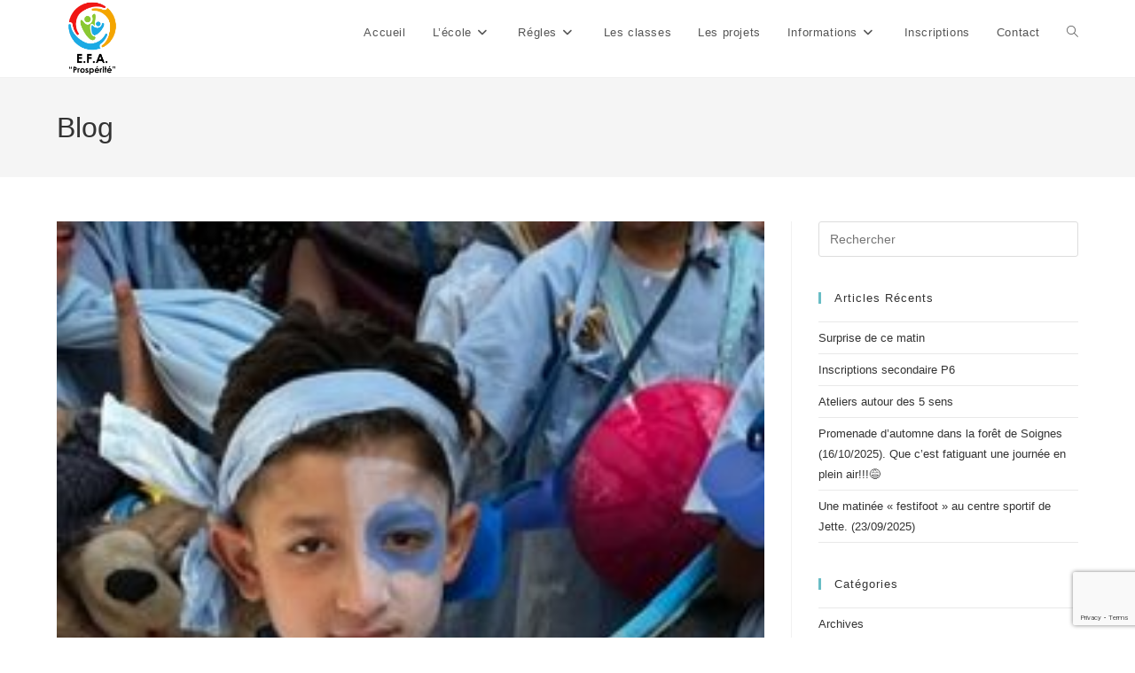

--- FILE ---
content_type: text/html; charset=utf-8
request_url: https://www.google.com/recaptcha/api2/anchor?ar=1&k=6Le3CskZAAAAAOTwULQr_gjYO9t3TmYgDL0aD5KQ&co=aHR0cHM6Ly93d3cuYXJ0dC1wcm9zcGVyaXRlLmJlOjQ0Mw..&hl=en&v=N67nZn4AqZkNcbeMu4prBgzg&size=invisible&anchor-ms=20000&execute-ms=30000&cb=wr69mnc2l666
body_size: 48942
content:
<!DOCTYPE HTML><html dir="ltr" lang="en"><head><meta http-equiv="Content-Type" content="text/html; charset=UTF-8">
<meta http-equiv="X-UA-Compatible" content="IE=edge">
<title>reCAPTCHA</title>
<style type="text/css">
/* cyrillic-ext */
@font-face {
  font-family: 'Roboto';
  font-style: normal;
  font-weight: 400;
  font-stretch: 100%;
  src: url(//fonts.gstatic.com/s/roboto/v48/KFO7CnqEu92Fr1ME7kSn66aGLdTylUAMa3GUBHMdazTgWw.woff2) format('woff2');
  unicode-range: U+0460-052F, U+1C80-1C8A, U+20B4, U+2DE0-2DFF, U+A640-A69F, U+FE2E-FE2F;
}
/* cyrillic */
@font-face {
  font-family: 'Roboto';
  font-style: normal;
  font-weight: 400;
  font-stretch: 100%;
  src: url(//fonts.gstatic.com/s/roboto/v48/KFO7CnqEu92Fr1ME7kSn66aGLdTylUAMa3iUBHMdazTgWw.woff2) format('woff2');
  unicode-range: U+0301, U+0400-045F, U+0490-0491, U+04B0-04B1, U+2116;
}
/* greek-ext */
@font-face {
  font-family: 'Roboto';
  font-style: normal;
  font-weight: 400;
  font-stretch: 100%;
  src: url(//fonts.gstatic.com/s/roboto/v48/KFO7CnqEu92Fr1ME7kSn66aGLdTylUAMa3CUBHMdazTgWw.woff2) format('woff2');
  unicode-range: U+1F00-1FFF;
}
/* greek */
@font-face {
  font-family: 'Roboto';
  font-style: normal;
  font-weight: 400;
  font-stretch: 100%;
  src: url(//fonts.gstatic.com/s/roboto/v48/KFO7CnqEu92Fr1ME7kSn66aGLdTylUAMa3-UBHMdazTgWw.woff2) format('woff2');
  unicode-range: U+0370-0377, U+037A-037F, U+0384-038A, U+038C, U+038E-03A1, U+03A3-03FF;
}
/* math */
@font-face {
  font-family: 'Roboto';
  font-style: normal;
  font-weight: 400;
  font-stretch: 100%;
  src: url(//fonts.gstatic.com/s/roboto/v48/KFO7CnqEu92Fr1ME7kSn66aGLdTylUAMawCUBHMdazTgWw.woff2) format('woff2');
  unicode-range: U+0302-0303, U+0305, U+0307-0308, U+0310, U+0312, U+0315, U+031A, U+0326-0327, U+032C, U+032F-0330, U+0332-0333, U+0338, U+033A, U+0346, U+034D, U+0391-03A1, U+03A3-03A9, U+03B1-03C9, U+03D1, U+03D5-03D6, U+03F0-03F1, U+03F4-03F5, U+2016-2017, U+2034-2038, U+203C, U+2040, U+2043, U+2047, U+2050, U+2057, U+205F, U+2070-2071, U+2074-208E, U+2090-209C, U+20D0-20DC, U+20E1, U+20E5-20EF, U+2100-2112, U+2114-2115, U+2117-2121, U+2123-214F, U+2190, U+2192, U+2194-21AE, U+21B0-21E5, U+21F1-21F2, U+21F4-2211, U+2213-2214, U+2216-22FF, U+2308-230B, U+2310, U+2319, U+231C-2321, U+2336-237A, U+237C, U+2395, U+239B-23B7, U+23D0, U+23DC-23E1, U+2474-2475, U+25AF, U+25B3, U+25B7, U+25BD, U+25C1, U+25CA, U+25CC, U+25FB, U+266D-266F, U+27C0-27FF, U+2900-2AFF, U+2B0E-2B11, U+2B30-2B4C, U+2BFE, U+3030, U+FF5B, U+FF5D, U+1D400-1D7FF, U+1EE00-1EEFF;
}
/* symbols */
@font-face {
  font-family: 'Roboto';
  font-style: normal;
  font-weight: 400;
  font-stretch: 100%;
  src: url(//fonts.gstatic.com/s/roboto/v48/KFO7CnqEu92Fr1ME7kSn66aGLdTylUAMaxKUBHMdazTgWw.woff2) format('woff2');
  unicode-range: U+0001-000C, U+000E-001F, U+007F-009F, U+20DD-20E0, U+20E2-20E4, U+2150-218F, U+2190, U+2192, U+2194-2199, U+21AF, U+21E6-21F0, U+21F3, U+2218-2219, U+2299, U+22C4-22C6, U+2300-243F, U+2440-244A, U+2460-24FF, U+25A0-27BF, U+2800-28FF, U+2921-2922, U+2981, U+29BF, U+29EB, U+2B00-2BFF, U+4DC0-4DFF, U+FFF9-FFFB, U+10140-1018E, U+10190-1019C, U+101A0, U+101D0-101FD, U+102E0-102FB, U+10E60-10E7E, U+1D2C0-1D2D3, U+1D2E0-1D37F, U+1F000-1F0FF, U+1F100-1F1AD, U+1F1E6-1F1FF, U+1F30D-1F30F, U+1F315, U+1F31C, U+1F31E, U+1F320-1F32C, U+1F336, U+1F378, U+1F37D, U+1F382, U+1F393-1F39F, U+1F3A7-1F3A8, U+1F3AC-1F3AF, U+1F3C2, U+1F3C4-1F3C6, U+1F3CA-1F3CE, U+1F3D4-1F3E0, U+1F3ED, U+1F3F1-1F3F3, U+1F3F5-1F3F7, U+1F408, U+1F415, U+1F41F, U+1F426, U+1F43F, U+1F441-1F442, U+1F444, U+1F446-1F449, U+1F44C-1F44E, U+1F453, U+1F46A, U+1F47D, U+1F4A3, U+1F4B0, U+1F4B3, U+1F4B9, U+1F4BB, U+1F4BF, U+1F4C8-1F4CB, U+1F4D6, U+1F4DA, U+1F4DF, U+1F4E3-1F4E6, U+1F4EA-1F4ED, U+1F4F7, U+1F4F9-1F4FB, U+1F4FD-1F4FE, U+1F503, U+1F507-1F50B, U+1F50D, U+1F512-1F513, U+1F53E-1F54A, U+1F54F-1F5FA, U+1F610, U+1F650-1F67F, U+1F687, U+1F68D, U+1F691, U+1F694, U+1F698, U+1F6AD, U+1F6B2, U+1F6B9-1F6BA, U+1F6BC, U+1F6C6-1F6CF, U+1F6D3-1F6D7, U+1F6E0-1F6EA, U+1F6F0-1F6F3, U+1F6F7-1F6FC, U+1F700-1F7FF, U+1F800-1F80B, U+1F810-1F847, U+1F850-1F859, U+1F860-1F887, U+1F890-1F8AD, U+1F8B0-1F8BB, U+1F8C0-1F8C1, U+1F900-1F90B, U+1F93B, U+1F946, U+1F984, U+1F996, U+1F9E9, U+1FA00-1FA6F, U+1FA70-1FA7C, U+1FA80-1FA89, U+1FA8F-1FAC6, U+1FACE-1FADC, U+1FADF-1FAE9, U+1FAF0-1FAF8, U+1FB00-1FBFF;
}
/* vietnamese */
@font-face {
  font-family: 'Roboto';
  font-style: normal;
  font-weight: 400;
  font-stretch: 100%;
  src: url(//fonts.gstatic.com/s/roboto/v48/KFO7CnqEu92Fr1ME7kSn66aGLdTylUAMa3OUBHMdazTgWw.woff2) format('woff2');
  unicode-range: U+0102-0103, U+0110-0111, U+0128-0129, U+0168-0169, U+01A0-01A1, U+01AF-01B0, U+0300-0301, U+0303-0304, U+0308-0309, U+0323, U+0329, U+1EA0-1EF9, U+20AB;
}
/* latin-ext */
@font-face {
  font-family: 'Roboto';
  font-style: normal;
  font-weight: 400;
  font-stretch: 100%;
  src: url(//fonts.gstatic.com/s/roboto/v48/KFO7CnqEu92Fr1ME7kSn66aGLdTylUAMa3KUBHMdazTgWw.woff2) format('woff2');
  unicode-range: U+0100-02BA, U+02BD-02C5, U+02C7-02CC, U+02CE-02D7, U+02DD-02FF, U+0304, U+0308, U+0329, U+1D00-1DBF, U+1E00-1E9F, U+1EF2-1EFF, U+2020, U+20A0-20AB, U+20AD-20C0, U+2113, U+2C60-2C7F, U+A720-A7FF;
}
/* latin */
@font-face {
  font-family: 'Roboto';
  font-style: normal;
  font-weight: 400;
  font-stretch: 100%;
  src: url(//fonts.gstatic.com/s/roboto/v48/KFO7CnqEu92Fr1ME7kSn66aGLdTylUAMa3yUBHMdazQ.woff2) format('woff2');
  unicode-range: U+0000-00FF, U+0131, U+0152-0153, U+02BB-02BC, U+02C6, U+02DA, U+02DC, U+0304, U+0308, U+0329, U+2000-206F, U+20AC, U+2122, U+2191, U+2193, U+2212, U+2215, U+FEFF, U+FFFD;
}
/* cyrillic-ext */
@font-face {
  font-family: 'Roboto';
  font-style: normal;
  font-weight: 500;
  font-stretch: 100%;
  src: url(//fonts.gstatic.com/s/roboto/v48/KFO7CnqEu92Fr1ME7kSn66aGLdTylUAMa3GUBHMdazTgWw.woff2) format('woff2');
  unicode-range: U+0460-052F, U+1C80-1C8A, U+20B4, U+2DE0-2DFF, U+A640-A69F, U+FE2E-FE2F;
}
/* cyrillic */
@font-face {
  font-family: 'Roboto';
  font-style: normal;
  font-weight: 500;
  font-stretch: 100%;
  src: url(//fonts.gstatic.com/s/roboto/v48/KFO7CnqEu92Fr1ME7kSn66aGLdTylUAMa3iUBHMdazTgWw.woff2) format('woff2');
  unicode-range: U+0301, U+0400-045F, U+0490-0491, U+04B0-04B1, U+2116;
}
/* greek-ext */
@font-face {
  font-family: 'Roboto';
  font-style: normal;
  font-weight: 500;
  font-stretch: 100%;
  src: url(//fonts.gstatic.com/s/roboto/v48/KFO7CnqEu92Fr1ME7kSn66aGLdTylUAMa3CUBHMdazTgWw.woff2) format('woff2');
  unicode-range: U+1F00-1FFF;
}
/* greek */
@font-face {
  font-family: 'Roboto';
  font-style: normal;
  font-weight: 500;
  font-stretch: 100%;
  src: url(//fonts.gstatic.com/s/roboto/v48/KFO7CnqEu92Fr1ME7kSn66aGLdTylUAMa3-UBHMdazTgWw.woff2) format('woff2');
  unicode-range: U+0370-0377, U+037A-037F, U+0384-038A, U+038C, U+038E-03A1, U+03A3-03FF;
}
/* math */
@font-face {
  font-family: 'Roboto';
  font-style: normal;
  font-weight: 500;
  font-stretch: 100%;
  src: url(//fonts.gstatic.com/s/roboto/v48/KFO7CnqEu92Fr1ME7kSn66aGLdTylUAMawCUBHMdazTgWw.woff2) format('woff2');
  unicode-range: U+0302-0303, U+0305, U+0307-0308, U+0310, U+0312, U+0315, U+031A, U+0326-0327, U+032C, U+032F-0330, U+0332-0333, U+0338, U+033A, U+0346, U+034D, U+0391-03A1, U+03A3-03A9, U+03B1-03C9, U+03D1, U+03D5-03D6, U+03F0-03F1, U+03F4-03F5, U+2016-2017, U+2034-2038, U+203C, U+2040, U+2043, U+2047, U+2050, U+2057, U+205F, U+2070-2071, U+2074-208E, U+2090-209C, U+20D0-20DC, U+20E1, U+20E5-20EF, U+2100-2112, U+2114-2115, U+2117-2121, U+2123-214F, U+2190, U+2192, U+2194-21AE, U+21B0-21E5, U+21F1-21F2, U+21F4-2211, U+2213-2214, U+2216-22FF, U+2308-230B, U+2310, U+2319, U+231C-2321, U+2336-237A, U+237C, U+2395, U+239B-23B7, U+23D0, U+23DC-23E1, U+2474-2475, U+25AF, U+25B3, U+25B7, U+25BD, U+25C1, U+25CA, U+25CC, U+25FB, U+266D-266F, U+27C0-27FF, U+2900-2AFF, U+2B0E-2B11, U+2B30-2B4C, U+2BFE, U+3030, U+FF5B, U+FF5D, U+1D400-1D7FF, U+1EE00-1EEFF;
}
/* symbols */
@font-face {
  font-family: 'Roboto';
  font-style: normal;
  font-weight: 500;
  font-stretch: 100%;
  src: url(//fonts.gstatic.com/s/roboto/v48/KFO7CnqEu92Fr1ME7kSn66aGLdTylUAMaxKUBHMdazTgWw.woff2) format('woff2');
  unicode-range: U+0001-000C, U+000E-001F, U+007F-009F, U+20DD-20E0, U+20E2-20E4, U+2150-218F, U+2190, U+2192, U+2194-2199, U+21AF, U+21E6-21F0, U+21F3, U+2218-2219, U+2299, U+22C4-22C6, U+2300-243F, U+2440-244A, U+2460-24FF, U+25A0-27BF, U+2800-28FF, U+2921-2922, U+2981, U+29BF, U+29EB, U+2B00-2BFF, U+4DC0-4DFF, U+FFF9-FFFB, U+10140-1018E, U+10190-1019C, U+101A0, U+101D0-101FD, U+102E0-102FB, U+10E60-10E7E, U+1D2C0-1D2D3, U+1D2E0-1D37F, U+1F000-1F0FF, U+1F100-1F1AD, U+1F1E6-1F1FF, U+1F30D-1F30F, U+1F315, U+1F31C, U+1F31E, U+1F320-1F32C, U+1F336, U+1F378, U+1F37D, U+1F382, U+1F393-1F39F, U+1F3A7-1F3A8, U+1F3AC-1F3AF, U+1F3C2, U+1F3C4-1F3C6, U+1F3CA-1F3CE, U+1F3D4-1F3E0, U+1F3ED, U+1F3F1-1F3F3, U+1F3F5-1F3F7, U+1F408, U+1F415, U+1F41F, U+1F426, U+1F43F, U+1F441-1F442, U+1F444, U+1F446-1F449, U+1F44C-1F44E, U+1F453, U+1F46A, U+1F47D, U+1F4A3, U+1F4B0, U+1F4B3, U+1F4B9, U+1F4BB, U+1F4BF, U+1F4C8-1F4CB, U+1F4D6, U+1F4DA, U+1F4DF, U+1F4E3-1F4E6, U+1F4EA-1F4ED, U+1F4F7, U+1F4F9-1F4FB, U+1F4FD-1F4FE, U+1F503, U+1F507-1F50B, U+1F50D, U+1F512-1F513, U+1F53E-1F54A, U+1F54F-1F5FA, U+1F610, U+1F650-1F67F, U+1F687, U+1F68D, U+1F691, U+1F694, U+1F698, U+1F6AD, U+1F6B2, U+1F6B9-1F6BA, U+1F6BC, U+1F6C6-1F6CF, U+1F6D3-1F6D7, U+1F6E0-1F6EA, U+1F6F0-1F6F3, U+1F6F7-1F6FC, U+1F700-1F7FF, U+1F800-1F80B, U+1F810-1F847, U+1F850-1F859, U+1F860-1F887, U+1F890-1F8AD, U+1F8B0-1F8BB, U+1F8C0-1F8C1, U+1F900-1F90B, U+1F93B, U+1F946, U+1F984, U+1F996, U+1F9E9, U+1FA00-1FA6F, U+1FA70-1FA7C, U+1FA80-1FA89, U+1FA8F-1FAC6, U+1FACE-1FADC, U+1FADF-1FAE9, U+1FAF0-1FAF8, U+1FB00-1FBFF;
}
/* vietnamese */
@font-face {
  font-family: 'Roboto';
  font-style: normal;
  font-weight: 500;
  font-stretch: 100%;
  src: url(//fonts.gstatic.com/s/roboto/v48/KFO7CnqEu92Fr1ME7kSn66aGLdTylUAMa3OUBHMdazTgWw.woff2) format('woff2');
  unicode-range: U+0102-0103, U+0110-0111, U+0128-0129, U+0168-0169, U+01A0-01A1, U+01AF-01B0, U+0300-0301, U+0303-0304, U+0308-0309, U+0323, U+0329, U+1EA0-1EF9, U+20AB;
}
/* latin-ext */
@font-face {
  font-family: 'Roboto';
  font-style: normal;
  font-weight: 500;
  font-stretch: 100%;
  src: url(//fonts.gstatic.com/s/roboto/v48/KFO7CnqEu92Fr1ME7kSn66aGLdTylUAMa3KUBHMdazTgWw.woff2) format('woff2');
  unicode-range: U+0100-02BA, U+02BD-02C5, U+02C7-02CC, U+02CE-02D7, U+02DD-02FF, U+0304, U+0308, U+0329, U+1D00-1DBF, U+1E00-1E9F, U+1EF2-1EFF, U+2020, U+20A0-20AB, U+20AD-20C0, U+2113, U+2C60-2C7F, U+A720-A7FF;
}
/* latin */
@font-face {
  font-family: 'Roboto';
  font-style: normal;
  font-weight: 500;
  font-stretch: 100%;
  src: url(//fonts.gstatic.com/s/roboto/v48/KFO7CnqEu92Fr1ME7kSn66aGLdTylUAMa3yUBHMdazQ.woff2) format('woff2');
  unicode-range: U+0000-00FF, U+0131, U+0152-0153, U+02BB-02BC, U+02C6, U+02DA, U+02DC, U+0304, U+0308, U+0329, U+2000-206F, U+20AC, U+2122, U+2191, U+2193, U+2212, U+2215, U+FEFF, U+FFFD;
}
/* cyrillic-ext */
@font-face {
  font-family: 'Roboto';
  font-style: normal;
  font-weight: 900;
  font-stretch: 100%;
  src: url(//fonts.gstatic.com/s/roboto/v48/KFO7CnqEu92Fr1ME7kSn66aGLdTylUAMa3GUBHMdazTgWw.woff2) format('woff2');
  unicode-range: U+0460-052F, U+1C80-1C8A, U+20B4, U+2DE0-2DFF, U+A640-A69F, U+FE2E-FE2F;
}
/* cyrillic */
@font-face {
  font-family: 'Roboto';
  font-style: normal;
  font-weight: 900;
  font-stretch: 100%;
  src: url(//fonts.gstatic.com/s/roboto/v48/KFO7CnqEu92Fr1ME7kSn66aGLdTylUAMa3iUBHMdazTgWw.woff2) format('woff2');
  unicode-range: U+0301, U+0400-045F, U+0490-0491, U+04B0-04B1, U+2116;
}
/* greek-ext */
@font-face {
  font-family: 'Roboto';
  font-style: normal;
  font-weight: 900;
  font-stretch: 100%;
  src: url(//fonts.gstatic.com/s/roboto/v48/KFO7CnqEu92Fr1ME7kSn66aGLdTylUAMa3CUBHMdazTgWw.woff2) format('woff2');
  unicode-range: U+1F00-1FFF;
}
/* greek */
@font-face {
  font-family: 'Roboto';
  font-style: normal;
  font-weight: 900;
  font-stretch: 100%;
  src: url(//fonts.gstatic.com/s/roboto/v48/KFO7CnqEu92Fr1ME7kSn66aGLdTylUAMa3-UBHMdazTgWw.woff2) format('woff2');
  unicode-range: U+0370-0377, U+037A-037F, U+0384-038A, U+038C, U+038E-03A1, U+03A3-03FF;
}
/* math */
@font-face {
  font-family: 'Roboto';
  font-style: normal;
  font-weight: 900;
  font-stretch: 100%;
  src: url(//fonts.gstatic.com/s/roboto/v48/KFO7CnqEu92Fr1ME7kSn66aGLdTylUAMawCUBHMdazTgWw.woff2) format('woff2');
  unicode-range: U+0302-0303, U+0305, U+0307-0308, U+0310, U+0312, U+0315, U+031A, U+0326-0327, U+032C, U+032F-0330, U+0332-0333, U+0338, U+033A, U+0346, U+034D, U+0391-03A1, U+03A3-03A9, U+03B1-03C9, U+03D1, U+03D5-03D6, U+03F0-03F1, U+03F4-03F5, U+2016-2017, U+2034-2038, U+203C, U+2040, U+2043, U+2047, U+2050, U+2057, U+205F, U+2070-2071, U+2074-208E, U+2090-209C, U+20D0-20DC, U+20E1, U+20E5-20EF, U+2100-2112, U+2114-2115, U+2117-2121, U+2123-214F, U+2190, U+2192, U+2194-21AE, U+21B0-21E5, U+21F1-21F2, U+21F4-2211, U+2213-2214, U+2216-22FF, U+2308-230B, U+2310, U+2319, U+231C-2321, U+2336-237A, U+237C, U+2395, U+239B-23B7, U+23D0, U+23DC-23E1, U+2474-2475, U+25AF, U+25B3, U+25B7, U+25BD, U+25C1, U+25CA, U+25CC, U+25FB, U+266D-266F, U+27C0-27FF, U+2900-2AFF, U+2B0E-2B11, U+2B30-2B4C, U+2BFE, U+3030, U+FF5B, U+FF5D, U+1D400-1D7FF, U+1EE00-1EEFF;
}
/* symbols */
@font-face {
  font-family: 'Roboto';
  font-style: normal;
  font-weight: 900;
  font-stretch: 100%;
  src: url(//fonts.gstatic.com/s/roboto/v48/KFO7CnqEu92Fr1ME7kSn66aGLdTylUAMaxKUBHMdazTgWw.woff2) format('woff2');
  unicode-range: U+0001-000C, U+000E-001F, U+007F-009F, U+20DD-20E0, U+20E2-20E4, U+2150-218F, U+2190, U+2192, U+2194-2199, U+21AF, U+21E6-21F0, U+21F3, U+2218-2219, U+2299, U+22C4-22C6, U+2300-243F, U+2440-244A, U+2460-24FF, U+25A0-27BF, U+2800-28FF, U+2921-2922, U+2981, U+29BF, U+29EB, U+2B00-2BFF, U+4DC0-4DFF, U+FFF9-FFFB, U+10140-1018E, U+10190-1019C, U+101A0, U+101D0-101FD, U+102E0-102FB, U+10E60-10E7E, U+1D2C0-1D2D3, U+1D2E0-1D37F, U+1F000-1F0FF, U+1F100-1F1AD, U+1F1E6-1F1FF, U+1F30D-1F30F, U+1F315, U+1F31C, U+1F31E, U+1F320-1F32C, U+1F336, U+1F378, U+1F37D, U+1F382, U+1F393-1F39F, U+1F3A7-1F3A8, U+1F3AC-1F3AF, U+1F3C2, U+1F3C4-1F3C6, U+1F3CA-1F3CE, U+1F3D4-1F3E0, U+1F3ED, U+1F3F1-1F3F3, U+1F3F5-1F3F7, U+1F408, U+1F415, U+1F41F, U+1F426, U+1F43F, U+1F441-1F442, U+1F444, U+1F446-1F449, U+1F44C-1F44E, U+1F453, U+1F46A, U+1F47D, U+1F4A3, U+1F4B0, U+1F4B3, U+1F4B9, U+1F4BB, U+1F4BF, U+1F4C8-1F4CB, U+1F4D6, U+1F4DA, U+1F4DF, U+1F4E3-1F4E6, U+1F4EA-1F4ED, U+1F4F7, U+1F4F9-1F4FB, U+1F4FD-1F4FE, U+1F503, U+1F507-1F50B, U+1F50D, U+1F512-1F513, U+1F53E-1F54A, U+1F54F-1F5FA, U+1F610, U+1F650-1F67F, U+1F687, U+1F68D, U+1F691, U+1F694, U+1F698, U+1F6AD, U+1F6B2, U+1F6B9-1F6BA, U+1F6BC, U+1F6C6-1F6CF, U+1F6D3-1F6D7, U+1F6E0-1F6EA, U+1F6F0-1F6F3, U+1F6F7-1F6FC, U+1F700-1F7FF, U+1F800-1F80B, U+1F810-1F847, U+1F850-1F859, U+1F860-1F887, U+1F890-1F8AD, U+1F8B0-1F8BB, U+1F8C0-1F8C1, U+1F900-1F90B, U+1F93B, U+1F946, U+1F984, U+1F996, U+1F9E9, U+1FA00-1FA6F, U+1FA70-1FA7C, U+1FA80-1FA89, U+1FA8F-1FAC6, U+1FACE-1FADC, U+1FADF-1FAE9, U+1FAF0-1FAF8, U+1FB00-1FBFF;
}
/* vietnamese */
@font-face {
  font-family: 'Roboto';
  font-style: normal;
  font-weight: 900;
  font-stretch: 100%;
  src: url(//fonts.gstatic.com/s/roboto/v48/KFO7CnqEu92Fr1ME7kSn66aGLdTylUAMa3OUBHMdazTgWw.woff2) format('woff2');
  unicode-range: U+0102-0103, U+0110-0111, U+0128-0129, U+0168-0169, U+01A0-01A1, U+01AF-01B0, U+0300-0301, U+0303-0304, U+0308-0309, U+0323, U+0329, U+1EA0-1EF9, U+20AB;
}
/* latin-ext */
@font-face {
  font-family: 'Roboto';
  font-style: normal;
  font-weight: 900;
  font-stretch: 100%;
  src: url(//fonts.gstatic.com/s/roboto/v48/KFO7CnqEu92Fr1ME7kSn66aGLdTylUAMa3KUBHMdazTgWw.woff2) format('woff2');
  unicode-range: U+0100-02BA, U+02BD-02C5, U+02C7-02CC, U+02CE-02D7, U+02DD-02FF, U+0304, U+0308, U+0329, U+1D00-1DBF, U+1E00-1E9F, U+1EF2-1EFF, U+2020, U+20A0-20AB, U+20AD-20C0, U+2113, U+2C60-2C7F, U+A720-A7FF;
}
/* latin */
@font-face {
  font-family: 'Roboto';
  font-style: normal;
  font-weight: 900;
  font-stretch: 100%;
  src: url(//fonts.gstatic.com/s/roboto/v48/KFO7CnqEu92Fr1ME7kSn66aGLdTylUAMa3yUBHMdazQ.woff2) format('woff2');
  unicode-range: U+0000-00FF, U+0131, U+0152-0153, U+02BB-02BC, U+02C6, U+02DA, U+02DC, U+0304, U+0308, U+0329, U+2000-206F, U+20AC, U+2122, U+2191, U+2193, U+2212, U+2215, U+FEFF, U+FFFD;
}

</style>
<link rel="stylesheet" type="text/css" href="https://www.gstatic.com/recaptcha/releases/N67nZn4AqZkNcbeMu4prBgzg/styles__ltr.css">
<script nonce="cNZfzIFur89E6S2oSC5rsw" type="text/javascript">window['__recaptcha_api'] = 'https://www.google.com/recaptcha/api2/';</script>
<script type="text/javascript" src="https://www.gstatic.com/recaptcha/releases/N67nZn4AqZkNcbeMu4prBgzg/recaptcha__en.js" nonce="cNZfzIFur89E6S2oSC5rsw">
      
    </script></head>
<body><div id="rc-anchor-alert" class="rc-anchor-alert"></div>
<input type="hidden" id="recaptcha-token" value="[base64]">
<script type="text/javascript" nonce="cNZfzIFur89E6S2oSC5rsw">
      recaptcha.anchor.Main.init("[\x22ainput\x22,[\x22bgdata\x22,\x22\x22,\[base64]/[base64]/[base64]/bmV3IHJbeF0oY1swXSk6RT09Mj9uZXcgclt4XShjWzBdLGNbMV0pOkU9PTM/bmV3IHJbeF0oY1swXSxjWzFdLGNbMl0pOkU9PTQ/[base64]/[base64]/[base64]/[base64]/[base64]/[base64]/[base64]/[base64]\x22,\[base64]\\u003d\\u003d\x22,\x22w51fwqorwojChMKfBcKaM0pGXsKRwqNaEsOuw7XDl8KOw4tCJMONw41sIH9YT8OuZX3CtsK9wqZRw4RUw7rDs8O3DsKnREXDqcOHwqY8OsOcWTpVE8K5WgM1BldPT8KZdlzCuQDCmQlWIUDCo1sgwqx3wq09w4rCv8KQwq/Cv8KqWMKKLmHDvUHDrBMXJ8KEXMKGXTEew6DDjzJWQcK4w41pwosCwpFNwpQ8w6fDicO8VMKxXcObb3IXwpF2w5k5w7HDsWorOU/DqlFXBlJPw7NOLh0TwqJgTyHDsMKdHTgQCUI4w7zChRJAbMK+w6Uvw5rCqMO8NQh3w4HDpgNtw7UwIkrClHF8KsOPw61pw7rCvMOwfsO+HS7Dp21wwpPCmMKbY2Bdw53ChmAjw5TCnHrDk8KOwo4kHcKRwq52QcOyIizDvS1AwpZOw6UbwqPCjCrDnMKCJkvDiz/Dhx7DliTCgl5UwoE7QVjCrWLCuFotKMKSw6fDjMKrEw3Dgkpgw7TDs8OnwrNSDGLDqMKkf8KkPMOiwqdlAB7Cl8K9cBDDrMKBG1tJdsOtw5XCpD/Ci8KDw7XCijnCgBY6w4nDlsKzZsKEw7LCm8Kww6nCtXrDpxILAMOmCWnCqErDiWMILMKHIAkpw6tENCVLK8OTwovCpcK0RcK0w4vDs2kgwrQswpzCsgnDvcO1wq5ywofDgyjDkxbDtW1sdMOTG1rCnjbDqy/Cv8O5w4wxw6zCu8OyKi3DpCtcw7J9f8KFHXTDpS0odWrDi8KkZWhAwqlKw4VjwqcHwot0TsKZMMOcw444wpo6BcKLcsOFwrktw6/Dp1pmwqhNwp3DusKqw6DCnh1fw5DCqcOFGcKCw6vCmcOXw7Y0eictDMOrdsO/JjYnwpQWK8OQwrHDvyIeGQ3CqsKmwrB1CsKQYlPDjsK+DEhJwrJrw4jDrUrClllxCArCh8KeO8KawpU5UBRwECo+b8Knw7dLNsOgI8KZSwREw67Dm8K4wrgYFEHCig/Cr8KIHCFxc8KaCRXCinvCrWlUZSE5w7/Cg8K5wpnCrn3DpMOlwq8SPcKxw5/ChFjClMKrRcKZw48UGMKDwr/Dh3rDphLCn8Kiwq7CjxfDhsKuTcOfw7nCl2EMCMKqwpVZRsOcUAB6XcK4w7sBwqJKw5nDr2UKwqTDnGhLVXk7IsKUKjYQK3DDo1J1QQ9cBBMOahjDoSzDvz/[base64]/DgcOMTA/[base64]/CqsKoUsK7w7nDp8OOw68ewrdCw5PDhGV+w6JSw6V6V8Kqw6XDiMOMOMKUwqDDkynCg8KIwr3CvcKbSFnClsOFw6g0w7tKw7p5w7NEw5XDh2zCs8Kaw6nDkMKlw67DscOlw500wrTDrAPDuVggwr/Dk3LCnMOWDCtQVCfColvDulo6GEF1w7TCrsOcwojDnMK/AsO5UyQgw5BTw41OwqTDvcKmw78IIcOEW2MNA8Ksw4cZw4gNWBl4wqwTfMOEw55dw6bCi8KCw5NxwpnDmsORUsO6ecKdbcKew7/DscOdwoU7RzwjK2IACsKAw67Dk8KWwqbCnsOrw4tCwr89Jmw/aDvCmXpPw4oaK8ObwqnDlgDDqcKicifCl8Knwp3Cn8KgNMOSw7/CtsK+w4rCigrChlQAwrfCpsKHwpAVw5kaw4zDrsKEw7QyecK3MsO7F8Kbw4PDqksLcnY3w5/Dsx4GwqTCnsOgwpdKAsOzw4l7w6PCpMKrwqBtwqE0BQ9udcK5w49kwp4hYG/Dl8KhBQQ5w6k0DUnCicOtw5FRLsK/[base64]/DuStSHsK6IcK7fsOSQ8O6w7LCqcOnwrbCs8O5f8OXbMOiw7XChWJhwp7DvT/DgcKlbWDCpmwpHcOSeMOqwqTCiSUoZsKGFsO3wrFnccOUVzUGWw/CqQglwonDi8KYw4ZawoInPFJJFh/[base64]/w70uWUh2AAFjRXdzw7hiwrzCq8KlwpLChybDmsKSw6PDs0ZPw7tEw7Jaw5/DvCXDh8Knw4TCssOCw7PClzsXdcK7SMKRw5d/acKZwpDDscO1FMOKZsKkw7XCrVcpw5VSw5fDpMKtA8OHLU3CqsOwwrpJw7jDusO/[base64]/[base64]/DslxEC00vJg/Ct13DhsKFw6ZywqdCPsK1wpfDhMOtw6tywqZ9w74Zw7Fywq5bVsOOOMKVUMOgccOYwoQtAsO2DcOdwrPCiz3CscORJljClMOEw5VNwq55f2lQWCjDmX5Cwo3CusOUWl0swrnClSzDrzsyc8KPW0Z1ZAgBNMKqc1pIOcO9AMOSQV7Dr8OwclnDvMKvwpB0ZxHDoMO/wqrDsxLCtGfDtStYw6HCp8O3H8OAUsO/ZF/[base64]/[base64]/csO/UMOHw40fBwgVNsKBwpzCrxseW8KVw4VkEMK0NMOCw4oIwqEvwoAVw53DjU7ChsKkbcKKOcOeIwvDr8KAwpFKBEzDmXtkw5dvw73DvW4/[base64]/D3LCsl4Sw6Nsw7XCmAZ/U8KzworDsMOtNcKnw4t3LmcyHcO8wrrCsRLDnBDChMO7Z1ZHw7oTwoJKWsKycW/Cm8OQw7HCvSXCkmxBw6PDgWrDoCLCuTtBwqLDscOjwoU3w7YQRcK+NmrCvcK9EMOzwrHCtDw2wrrDiMKMITcgWsOPfkgRUcKHQ1XDhsOXw7XDt35CG0kGw4jCrsO+w5ZIwpHDvE3CsnNLwq/Cky9/w6sAXBV2ZVnDncOsw7TCo8K4wqEpBAPCgR18wq9IH8KNYMKbwpPCjwoUainClWTDhGwXw6Iow7zDtyZzaWRcLcKvw5Rdw5Z/[base64]/aMKTQcOow6AuRsOVJsKPK1zCuQxbd8KRworCsRFLw7jDscO2XsKOfMK6DElDw59Yw7NTw6pYfHYZJkjDogLDj8OZDAwzw6rCncOWwpPCmxZsw645w5fDrhTDiQEOwpjCqcKdCMO/ZsKWw5RwLMK4wrcPwqPCgMKDQD5EV8OaM8Olw6bDr2E+w75qwq3CkG7DgHRaecKrw7IVwoAuHXrDhcO/[base64]/DocKSwrTDvxESw6vCrsKSAMOSw6wDwrcpMsOgw555JMO0wprCo1jDjsKfworCvFcWNcKQwoBGNDfDgcKYC0zDncObJ1pyaQXDq0/[base64]/DtsOaw4nClMKcQVdoWMOAHcKPwr8twoETXGXDtcOxwpUswpPCmU3Dum3Di8KjZ8KcRi0fLsOQwoJ7wpnCh2rDlMOtW8OSWQ/Dl8KSVcKSw68LbRozCntIR8O0cWTCu8Oaa8Oowr7Dp8OHFcOAw7BGw5XCpcOcw71nw50vOMKodjA/w4d6bsORw5ZMwpkBwp7Du8KnwojCugLCtMKxU8KUHFhiU2x9R8OpZcO7w5V/w6zDuMKJw7rClcKAw5HClkt6AR4GInZeZRw+w7jCi8KAVcKdYz7Cv37DpcOawrHDnj3Ds8Ktw5AtDh3CmTZswo4CMcO7w6EewrpkMX/DqcObFMO3woFDfCxFw6TCrcOFNTfCnsK+w53CmFjDqsKQQn8xwpETw5wBTsO6w7FoEXvDngAhw5VcTsOqXCnCu3nCtmrCv2ZGX8KoDMOSLMOOOMOBNsOswolRekZ2GhfCqcOeaDbDssK0wofDpR/CpcOfw6U6YiPDonLCnVtiwqkGIsKOX8Oewrh4FWIdVMOAwp9xOsKsV0DDmzvDihgoSxMCecKcwoVyf8KVwplXwqhnw5XDsUh7wq5JQgHDocK2c8KBWT/Cogp1DhXDvlfCv8K/DMOLamUMQ3vDqsOHworDrz7Cghkxwr/CnXvCk8KMwrXCq8OWDMOHw5XDqcKhSik0JcK7w5/DuU1qw4zDo1zCsMKgBlrDt31iVn0Yw5zCsHHDisKbwo3DpE1/wpN7w4p5wq8lQ0HDjVbCn8KSw4fCqcKkQcKlYHlneC3DocKSByTDnFQOwp3Cr3URw6YvRgd+QjQPw6HCnsKnCTMKwq/Dl3Naw5guwrTCrsOnJnPDmcOsw4DClUTDg0YGw5HClsOAV8KDwq/[base64]/Co0bClMKPHcOQLU5COcKNMsO+wrnDtHzCmMOiZsKoLw/Dh8K7wo3DncKBDBPCv8OJeMKXwqVZwqjDtcOwwqLCoMOEVD/Cg1jDj8Knw7MGwp/CjMKEFgkmC1hjwrHCmGxOHy7ChQdmwpbDqsKOw6YYBcOjw7dbwpBuwp0YSjXCosKCwphPXMKMwqMifsKcwpQlwrLCqCN4F8KvwovCrsOZw7p2wrDDjRjDvT0iOBQ1fEnDucKDw6wfQ2U7w6XDnsOcw47DpHzCicOQdUERwrTDlEs/OsKRw67DosKeb8KlAcKcwqfCpFdDLl/DszTDlcKMwoDDr1PCt8OfACbDj8Odwo94BG7CvXDCtBjDtgfDvCcmw6XCjlQAY2QoSMKMFQIlCH/CmMOScmdMbsOHC8O5wo8bw7dpdMKgYH0WwpjCqcKzEyHDrsKwCcKvwrFxw6YCVht1wrDDqwvDshNHw4x9w41gdMOhwpEXc3bDg8OEeRYvwoPCq8K5w7jDpsOVwoHDqnvDnwzCvn/Du0jCncKpVkTCq20UIMKZw4F4w5zCmULDmcOUI33DnWfDn8OrVsORCcKCw5LCjVl9w7wCw4g2MMKGwqxYwrHDuTXDpsK2FmLCrlkNZsOJGX3DgwRgLkNFZsKSwrDCo8K5w55+L0DCm8KmUjl3w7IeI1XDuHPCrcKzZcK/TsOFXMKnwqbCsxXCqkjCu8KQwrhMw5IjZ8Kmw7nCslzCnkTDgUvDvkjDizDCmE/DmSccW1fDuAULQDxmGsOzSjbDkcOXwp7DrsKywq5Ow5YUw7zDsQvCoFh1TMKnBxN2Wl3CkcOxLTXDpcKTwpHDmytFD1PCkcK7wpNjcMKZwrgFwr0KCsOccwoLMsOZw6lNcGJ4w6gCMMOdwoEiw5BwL8OINSfDrcOIwrhCw5XCtcOiMMKewpIMccK2QX/DuV7DlBvCtnZswpZaTwlLGwzDmwUIasO7wphKw4XCtcOFw6rCmlUYK8O0R8O7BXN9F8OPw6E4wrXCiSFQwrYRwopFwpzCvThWIzZxHMKLwobDqjrCpMKvw47Cgi3DtnbDhUsHw6/[base64]/[base64]/CtMKzFMOiw7EyAsOSw7fCuCd8H18VwqITYn/[base64]/w4/DuMO/wp9mOcKXwqMhwrbCjTQhW2UJWsKPw5PDhMOnwoTCgMOlMm1EW3ZfBMKzwo1Rw7R2wpfDocKEw6LCgxJ9w4xOw4XDgsOEwpDDk8KvDjRiwpEuPUccwo/DpEVVwpF8w5zDl8O3wpFaDVo1bMOCw6x4wpYmZD1PY8OJw7MXQXIwfQ3CrmzDkDUWw63Cg2DDh8OhOkE1JsOpwqPChADDpjcoMgTCksO/wp0MwqZHOMK5w53DpsKswoTDnsOswoHCj8KYJsO+wrXClRLCj8KIwrErJMKpHX9fwo7Ct8O1w7rCqgLCmWNywr/DmEkewrxuwrjChsKkG1bCn8Ojw754woTDgUUgWFDCtkfDscKzw67CpcKjNcKCw7tsRsOdw6zCicO6WxbDhnHClmxPwrbDjg/CvMKRPTZeLHDCj8ODXcKyVy7CpwTCrsOHwqYNwoPCjQPDq2tqw4/Du2fCpTDDk8ONSsKhwpXDkkYPLETDrFI1CMOlW8OMZnkpDGbDpFUsb0fChgAgw6Msw5PClsOvLcOVwrjCn8KZwrrCt3ZWA8KLXU/Cg14mw6DCqcKTXF5cTcKpwrYzw64DFg3DmsK2XcKFT1/Cv27DlcK3w7tlHFkmXlNDw4Ngwoorwq/[base64]/VcKrwoLCpMOowrl2eBdlw4/DicOcGMOQw5Y3QWbCoxrCh8O6TcKtO2EXw5fDuMKrw6QNaMOfwoceDsOrw5BtIcKnw4Z0VMK+YTgUwpVDw4nCscK1woDDnsKWdcOAwqHCrQpbwr/Cq1DCocKIUcOgLcOfwrcqE8KjX8Kqwq5yTMOMw5TDq8KGQV9kw5hdE8OswpRDwo4mwqrDjEPCl2jCvsOMwrfClMKkw4nCnBzCr8OKwqvCtcOfNMOYe1dfL3ZOaQXDilF6w4DCj0PCt8OCfQ4QVcKgUBHCpyDClmXCtsOEDMKJNTrDssKoNQLCrsKAAcO/VBrCsHbDhl/[base64]/DosKdw4vCnzFVOMKVMVt+PCHCrMOawqYQw5TCl8KqO27CqA0uPsOXw79uw7cwwq9/wrvDv8KDTw/Dp8K/wpfCjWnCjMKracKywrQqw57Do3LCkMK/NMKZWH8WFMK6wqPChlVCb8KXf8KPwolAWsOSCjk/[base64]/wqPDmMOSw5XDih0OwpB+wqUAZMK4AsKOwofDn2hPwokewrbDtDEowoXDlMOWShfDucOwA8OBGVwyBE7CqAdPwpDDmsK7c8O5wqfDmcOSKQ4kw5ZNwrE4csOkfcKMLy0IC8O4S3UawoUMSMOCw6fCknQwbcKOQMOvB8OHwq0WwqxlwpLDqMOrw7DCngc3W3XCncK/w6gow5sKRRfDsEfCssO1LCzCuMKpw47CoMOlw6vDlTMlZkUlw5VxwrDDnsKNwrErJ8Kdw5LCnwcow5/[base64]/DuE5BBDR1wpjDswlwTMOHw5xWw4PDm8O6SG5ECsK3ZDLDuU7Cr8O0BMKNZzvCq8OXw6bClgLCscK6NzkPw51Obj/Cs0IZwoleJMKvwotmV8KhUyLCpD5FwqB7w7HDi35twqVRIsOkU1fCvzrCoHBVeEZ5wpFUwrPCrmVBwoJGw4VmYhrCtsOOOsOuwovCtwo2PhhjHwLDk8OTw7fDicK5w49af8OabGxxwqTDjw59w5zDoMKaDgjDmMKFwpUSAk7CrBR/wq8mwrPCtH8ca8OHS2xqw5wCJ8KZwoE/wphmecOFd8O6w4hxFFLDtUTDqsKSB8KWPsK1HsKjwo3CkMKEwpYew7fDk0xUwq7DjB7DqnBvwrFMJ8ORMHrCm8O7wp7DtcOqbsKAVMKgFH0pw7RAwoUMAcOhw5PDkGfDgBtYKsKufMKVwpDCmsKWw5/[base64]/dWPDuMKhwodSesOpw4TCghjCowA/wrohwrpxbcOCVMKKJi3DtW1jUcKMw4rDk8KDw4PDtcKCwp3DpxrCt3rCosOpwrDDm8Kvw5LChA7DtcK/D8KNTlDDi8OuwqXDicOvw4nCrcOgw60XQcKawptTbS51wrEzwrteV8KkwrfCqknDv8OiwpHCtMOpFl5twrE2wpfCicKAwr0bLMK4LX7DrsOywr/Cr8Kew5LCiTzDvQXCusObw6nDl8OBwp0CwrhkI8KVwr8vwo8CVcO8w6MJGsKvw61/[base64]/CjGwZw5XDlS7DusOyw6DDiTjDv0PDoCJmwrvDjTAdSsOSfmHCizzDksKLw5k/NjJSw4o0CMO2cMKfJV8TKT/Cp3jCmMKmX8OsasOxXn3ClcKcfsOBKGbClQ/[base64]/Co8OAw4vCrcKKFcK6wqA1W8Kew4jClAjDjcOQYWXDrxAEwq9cwpfCocOAwqBTa17DmMOvICl2PVxiwqrDplRxw7nCqcKfSMOrCG4zw6w+GMO7w5XCu8Oswq3CicOGS1ZZCSxPC2kcwp7DkHhFWMOwwpwCwqMlF8KlKMKTAsK/w6DDjMKsEMOlwrnDrcOzwr0qw5ksw4klT8KrQwttwqPDl8OLwq3CkcO2wrPDhG/Cv1PDgMOFwrNgwpjCjcOZYMKewpteW8OHw6nCjwY4GcKHwp0tw68hwobDvsKlwoJBHsKgXMKWwqzDiGHCslTDlD5USysuN07CnsK0PMOXB0Jsbk/DlgdxABszw4gVXW/DigQefQbChQlTwqVtw4BYAsOPJcO+wpLDpMO7acO7w7UVOAMxR8KhwpfDnsOtwqxDw6Ytw7zCqsKnAcOKwqIMR8KAwq0Cw6/CisOzw4xOIMKpLMK5V8K/w515w55xw4xVw4bCogc1w5nCg8Ktw7AGKcKzCAPCqcKLdQfCtgfDscK4wq7CsRs3w6TCjsOQV8O+eMORwpcvQyEjw7bDksOQwr0XcRfDvcKOwpfCg2waw5bDksOXdnrDs8OfBBTCtsOINDbCqmYcwqLCghLDh2llw5BkYcO5JE1/wrvCpcKOw47DvcKXw6vDqFBfP8KYwo/CqMKeNhRSw7PDgFtnw6TDsEpIw5HDvMObCWzDn3bCu8KUIndcw4jCssOew6MuwpPDgsKOwqRvw6zCm8KZMHZoYR9jcsKkw67DjDgZw5I0N3fDh8OwYsO4MMO5ZgZrwrzDhB1bw6zCqj3DtcOLw4I5fsOpwpR4YcKLYMKQw5tWw7nDjMKXBRzCtsKbw7/[base64]/CjhN5HlXDi8KDcU/Ci8KPwod+woPCpkjCi0zCng3CjAjDh8KBbMKsY8KSTMO4I8OsDU04wp5Wwqd9GMKxHcOBW38bwrPDtsKXwqDDsEhswrwHwpLCiMKQw6V1UsOsw5/DpxDCsUHCg8KQw6czEcKSwoQRwqzDr8KBwpPCohLCnTIaDsO/wpRkC8K/[base64]/wrrDvUBVwpXCqcK6w79zw6VNX8K4w4/DucO5D8OpL8OvwoLCp8Ojwq5Cw4LCgsOaw4kpZ8OrOsK7EcKawqvCgWXDgsOKOgLCj0nCjgpMwonDjcOwUMOxwotlw5sRLHZPwoshKMOBw705EDQiwodxw6TCkVbCgcOMS1ggwoTCixp3NsKywqbDt8OYw6TCuX/DrcKUWThfwr/Dom9lJ8OJwoVEw5fCrsOzw61Hw6hvwoXDsGtrdnHCvcOtG0xkw6zCuMK8ByJkwqzCkHbClRwiFhXDtVwMOEXDuE7DnGVpHG/Dj8OHw7PCmjbCpWAPCcOaw7Y9T8O4wo8pw7vCsMORKSl3wq7Ctk3Crz/Di3TCvS4GbMORGMOlwrQuw4bDrRxYwo/Cs8OKw7bCnTTDpCZAJQjCssO5w7kKE0tOAcKtwr/DpzfDpGxAZSvDmcKqw7/ClMOzbMOcwrTCkQQLw7xwY3EPc2XDksOGScKbw7x0w6bClxfDs1XDhWVIVcKoRn0iR1JZe8KHDcOew6/CvSnCosKKw4pnwqrDjSrDjMO7VsOTD8OgG21kUnUfw6AbR1DCicOoeEYww5TDrUZdYMOWY0PDph/DrGMte8KwYnPCh8KVwr3CmC1MwpXCnlovNcOfegAQXmHDvcKkwrx2IDrDmsKow6/DhsKLw7tWwqnCvsOkwpfCjmHDq8OGw6vDuRPDncOqw5HDpMKDBH3DvMOvSMOmwoZvX8KWA8KYFMKGZxspw6gNCMOTAF/CnFvDu03DlsOKeDTDn1XCo8OOw5DDnh7CpcODwo88D3Yfw7V/w68Iwq7CuMOCdsKxdMOCOTnCicOxRMKccTt0wqfDhsK7wrvDkMKRw7/[base64]/[base64]/wqXDswZ8w7DDimbCtB/CvsOow5rDicOMwrg5w7UoLg8AwociVgF7wp/DgsOXYsKrw5XDosKLw78CZ8KUFGd2w5kdG8KEw404w4N5V8KawrcGw6gpw5/DoMO5CS3CgRfDgMKKwqXCt3NeWcOaw5/DsnUOPG3ChHJIw61hVsOPw5cRVF/Cn8O9VBpswp5YT8OPwovDqcKHWcOtb8K2w7XCo8K4WjcWwq0cRsK1LsO8w7LDiVDCkcOiw5bCqissaMOkABXCpg44w5ZGUntxwpvCqw1Dw5vDu8OWw4wreMKewoDDnMO8OsOPwoLDisKGwpvCqwzCmERWbkzDpMKGG2Vrwq/[base64]/DiUrDnjlfwpbDn8Kew5RheTvDoCjCgsOIw7oXw7XDo8OOwpfCv1jDvMOSwrjDkMKywq8eJ0PCrTXDl10jVETCv2d7w79hw4DCon/DimbCjcK0w5PCkmZ7w4/Ct8KJwpskTMOFwrJXAU3Dnk8Td8Kdw7Yuw47Cr8O5wrzDksOLIBDDqcKWwo/CjD3DiMKPOcKlw4bCuMKkwqPCkU0+I8K2M1dow5gDw692wrIuw69Dw7XDn1syIMOQwpdfw7J0Km8vwrHDqBbDrMK5wqzCkybDjcOVw4/CoMOLU15mFG5uHGUBOsOZw7DDkMK3w5w3HGQtRMKWwr4nN0vDoFgZPkbDmX4MIlcvwrfDpsKvCG9lw6huw7h2wrvDkgfDtsOgFmHDgsOow7xRwpMawrw7w53CuSR+E8KxTMKBwr9Rw7U6AsO3SzYEfX/CsgzDjcOXwqPDh1cGw7XDqVHCgMKCKkrDlMOJNsORwo4SLW7Dun4hBGHDisKhXcOCwrh6wpl+FwlDwozCmMKNNMK5w4B0wo7CrcKmcMOvVz9owrZ/d8Kzw7fCryjCgMOafsOwYXLDnGlQN8KXw4AYw5XChMOhNwwfIGAdw6dawrwxTMOvw40awpvClEZawoXDjEplwo7CpTx/FMOTw6TDmsOww4TDgAgOWUrCmMKbSxZHIcKxIz/DiFDChMK/KUnCvXU3H3bDgSvCmsKGwrbDvcOTDmnDjQQtwqrCphYAwo/Do8O5wqxFw7/CowUGBBLDpsO2wrRQPsO+w7HDs1rDnMKBWjDCtBZfwonCr8Omwr4BwrJHbcKxIUlpfMK0wrQRYsOPYMOHwoTCgMO5wq3DkS5NHsKlbMKmQDXCikprwokrwqYESsOxwpPCjibCsnpoacKmV8K/[base64]/WsK/FHjDt8OrbcOdQwvCk1vDpMKlCyF1HAHDnsOYZ2LCksOcw7vChgHCphfDrMKcwrIqADECBMOnbFYcw7c+w6VgesKZwqJgdnvChcOtw6zDicKEZcO1w5tMUjDCr1DDmcKIRMO2w6LDscKLwpHCnMO6wp/Cn21twpQsXk/CoAd2XFbDkCbCksO3w5nDoU8Bwq58w79ZwoUfY8KaUMOdMwfDkMKqw4tgFBZwT8OvDCALb8KMwqpqScOtesOwKsK+KzDCnT9yFMOIw4xLwovDhMKUwp3Dt8KDaQ8LwrNLEcORwqDDv8OKB8OZXMKUw5M4w4wQwq/DqULCrsK4CzwTdXnDrD/CnHMAM398aHLDjxHDuEHDm8OcRCYPasODwoPDp1bCkjnDrcKTwqzCn8OCwo1Fw7N5A3jDkA/[base64]/B0IaVsOYSFfDsgDCgMKpw4DCkcOgacOiwpYWw4TDucKXKT7CsMKrKcOKXzpLRMOaDCvCjzMBw6vDgXHDknDClGfDniTDknASwq/DgB/DmsO1FRULIsOOwr0Yw6MZw6zCkyodw4Q8csK9XGvCr8K6bMKuZEnCgmzDo08MRDFSCsKfP8Oiw49DwpxjNMK4wrrDh1FcIEbDtcKSwrd3GsKVF17DvMO6wqLCtcKpw6xiwp1NGHFpLgHCihnCvX/[base64]/[base64]/w6Anw4nDpAnCsMOjWcOHPcOlZMKLG2dKw5ZUJ8OBLWXDmMOaIyTCrF7CmDsxf8KDwqomwrUOwodww5o/wqx0w6oDNXQ1wpMIw71BXUXDhsKvJcKzWsKMFcKKSMO4Q2jDpwU+w7RgUg3Ck8ONKGVOasO0RgrChMO/R8Orw6jDisKLRzXDi8KNHDvCtcK4w6LCrMOtwrQ4RcKUwrUyOwbCiRnCpGLCvMKPZMKwJcOvU2F1woLChyNdwozCti59RMOkw7ItCFovwp7DtMOCLMK3bT8MdmnDoMKvw5ZHw6LDmnXCkH7Cv1jDiUhhw7/[base64]/[base64]/fk/CrMKLEHkowobCp8OHwp3CtcKawodPw7DDvsObwrk6w4XCncOHwoLCkMO1WBYDcgvDi8KKHMKOJS3Dphk9E1jCsyU2w5zCtwzCrsOGwoQVwqgwUH1IZcKOw5EpA3tUwo/Cpyguw4/DrsOMMB1Pwr81w7HDnMOTXMOAw6vDiCUhw43DhcO1Jm7Cl8Oyw4rClyxFCwtyw5NjFMOPXDnDoXvCssKwPsKsO8OOwp7ClBHCg8OwTcKiwrPDj8OFOMOVwo1Hw6jDqS9dfsKNwoFRGAbCjn/Ci8KswoDDosOdw5hswrvCg308P8KAw5xuwrh/w55vw7XCh8K3ccKNwpfDh8KTU2kIaRTDjUlHEMKXwqwOcm0+cVrDrHTDscKSw7cqGMK3w48/fsOMw5nDi8Kje8KkwqVqwph7wpfCqkjCkyjDksO6I8K/dsKzwqjDo052VFonwqDCg8OYX8OzwqwjMsOlSC/Cm8K9wprCmx/Cv8O1wpXCgMKQIcO0Smd0YcKlRjgHwoIPw4XDrQwOwr1Mw6FAZQPDs8K+w41WEMKBwpnCvAp5SsOUw77DrXjCjTEPw5UQwpEQFcKSYmd3wqPDjMONV14Nw68Aw5TCsigSw4fDo1U6fFHDqCk0XcOtw7rDhUF/AMOlf0gvSsOnNDUfw53CisKkOjjDgcO6wrnDpQ8UwqDCv8Oww7I5w5nDlcOkA8O7PiRIwpLCvz3DqFc6wrPCsy17wojDm8KSbFg+PsOzYjcUbWrDisKSYMKiwpHDoMOieHEBwo9FJsKIU8OIJsOXH8OsOcO0wqbCssO8JHnCqFEhwp/Ch8OkdMKXwp51w4LDocKnHT5vVMOOw5rCt8KDegs2W8OSwox8wrbDknfCnMOGwr5dUsKpZ8O/E8KGwqHCvcOkAWZRw4wCwrAPwoDCrXnCn8KLCMO8w6XDkhRbwq5lwohIwpBFwp/DgV3DpW/DoXRJwrzCpMOFwprCiW3CqsO/[base64]/[base64]/[base64]/Dr8OZwo86IsKTckIdGMOae8OPw5o/[base64]/esKYH8KIDcOZdMOUG8Ocd27DvsK6GcOVw4fDtMKaBcK2wr1KDm/CsVPDgSTDlsOqw4hQIGXChyrCqnRbwr55w59ww4deQmt9w7MdBcOUwpN/woFtA3XDjMOCw5fDp8OmwqVYSz/DnAwaMMOCZsOXw6wjwrTCksObFcKbw6fDrWTDsz3DuU7CtmLDqcKNBl/DoAxOEGbDhcOiw7vDhMOmwpLCgsOew5nDrgVIOylTwq/CrBxyGSlAHHpqV8OWw7bCoycmwo3Dhy1jwpJycMKzM8KowrLCo8OKcD/DjcKFFmQQwp/[base64]/ChcOcwqXCncOCUcK0UsODw4Qrb8OnIMKDw5YQcGHDnm/Ds8O4w5/DpgIdNcKHw6AHQVsNRxsNw7DCrFrCilI0LHjDkVzCncKAwpvDmsOuw7bCoX4vwqvDrV/DicOIw6TDp11lw49bIMO0w4bCilsEwqfDq8Kiw7xbwp/DvFjDtlPDkWfCssOQwqLDlSfDi8OVZMOcRz/DpsOrHsKsOE4LNMOjcsKWwovDtMKzKMOfwovDjcO4fcOCw7cmwpDDu8KzwrBENWrDk8O+wo9CG8OnJm/DqcO/LQjCslI0dsOsAGPDuQseIsO6F8K4W8KsRTI7XxRHw57DkF4xwpQTLMO8wpHCk8Ouw5VDw7NjwqLCnMOCJ8Kfw4VqcATDncOaCMOjwr8Uw70Lw47DqMOKwocowpzDosOZw4Vtw5HDg8KxwoPDl8KYw7FCcVXDtsO/[base64]/Dvj4cE8KQSsKdEMKQw6DDm8OZV8K/fMO2w6LDuH7DvlvDph3CvsK8w77DtMKdM3PDiHFYa8OZwqHCiGBxXR8nVntiPMOiwqxQcwcrHRNkwpsBwo9Rwr19TMKnw4E3U8KVwpMcw4DDm8OYCCpSITDDuz59wqDDr8OUEUpRw7hyK8Kfw6/CmV/[base64]/DtMOLBRLCqMK9TMKbCMKndwHDu0VdwpHCg33Cv3jDlAIwwp/DlsKUwprDjlxubMOcw68vDAEDwrZIw6IoIcO7w700woYLLnJcwp9GYsK7wobDu8OTw44GecOUw7nDrsOUwrEFM3/Ct8KpZcK2cBfDryQawqXDm2PCpAR2wqTChcOcJsOVAy/CqcK1wpIQAsOtw7DDhnEAw7QDLcO1EcK3w6bCgMKFMMObwrhOKsOzO8OCME18wpDDg1XDrzjDtj7Ci2TDqA1gfTYlXE9VwpXDocOSwoNYVcK9e8ORw7jDmVDCpMKJwrYyPsK8ekp2w4chw6YVNsO2enc9w6gcB8KwT8OibwnCmDt9VsOhNV/[base64]/DrsOhw4k4AC4kwokLwqzDucO8KcOmw6Jow4PDmQfClMKiw4PDp8KiUsOpB8Kgw5rDosO6FcOnNcKuw7fDsgDDhTrCpkBITjLDo8OSw6rCjWvDrMKMwqkCw6rCkEcPw6PDvAURXMKhYEbDrBnDmj/DrmXCt8K4w5AxRcKwZsO9T8KoPsOLw5rCusK2w5BIw7hGw4Q3D0/CmzPDmMKoPsKAw6kgw6vCuFfDjcOcXHw2OsORLsKyK2TCi8OBKTIsNcOgwq1pElTDsVRIwoRHesK+IFYqw4DDi1nDh8O6wp5YLMOUwqXDj3APw4QOQ8O/HkHCmVvDgH0UawfCrMOzw7zDkSc/ZmQbZcKuwr43wpddw7vCrEloJBvCqi/Cq8KWTXTCt8OPwp4mwosUwpQVw5pZTsKAN3VBLcK/wpnCjU9Bw5HCqsOJw6Jlb8KJNcOpw7UPwqHChhDCnMKpw63CksOQwolww5TDqMK4XxJQw4vCssKGw5gtcsORRyFCw5ska3LDjcOPw4xtecOqcngPw7jCvFN9cHdfK8OQwr3DinpBw6EKbsKfJ8Ocw4zCkx7ChGrChsK8X8OJYR/CgcKYwovCuXFdwoRyw7s/JcO1wpMmV0rCv2YBDzZ6TcKHw6XCqCl1WVkSwqvDtMKFUsOLwqDCuX7DimPCs8Ovw5ELHCYBw7UWP8KICsO2wozDgEkycsKSwpxWb8Ojwp/DhR/Ds3jCllsBdcORw442wrN0wr9/[base64]/wrwyLmnCu3gqwrkiOnPConvDhcKnaQNpc8KUH8K8wr3DnF9xw5bClBvDhiLDo8KHwpoGfgPDqsKnbRJAwpw3wrsVw5vCsMKtbylMwpDCscK0w4E8Tk3DksOtwo/CrUZtw5PDssKwOSleesOiJsO+w6DCjTXDgMKKwo7CsMO8G8OrZsKbJcOiw7zChGrDjH1cwqzCjEoQIzN2wo8mZ3YkwpnCi2zDjcKqUMO0X8OoW8O1wofCq8KwXMOVwq7CncOCRsK/[base64]/[base64]/WybDogAcw5MOw5jClMKGD8OUMMKMeScpJxjCmn0mwrDCrzTDhytEDmYbw7EmQ8Kbw5wAVR7CqsKDfsKiVMKeAcKvQCRNfkfCphfDq8OMI8O5JsKpwrbCpjbCgMKaHTEYCGvDm8KvYgQiYW0CF8KKw57DnzfClyLCgzIXwpQ4wrvDsV7CuQlSbMOtw4vDvkPDjcK7My/ChAZuwrbDpcO4wopkwpktWMOlwpDDj8OyJWdAaSnCligZwo5DwrdbHMOPwpPDh8OSw5sgw4o3QwwBVEvCpcOofhbDr8K6AsKHQ2/DnMKXw5DDs8KJPsOHwqAXEhMbwrLCu8OFXkzCkcOMw5rCg8OBwq4aK8KpS3QtOWh3FMOeWMK8RcOzQhnChRDDqMOiw4xaaT/DkcOPw4nDqmVvbcKYw6R1w5ZIw6I8wqLCkXwoWDXDlmnCt8OIW8Olwo1dwqLDncOZwp/Du8OCCHBKRW7DiFkow4nDqykFOMO6HcKPw7jDmsO7wrHDksKRwqUsXsOuwqXCmMKzXcK6wp4Fd8K8wrjCmsOOU8OLGiTCvybDpcOiw6NRY0kOfMKLw5/CucKSwqlTw79nw5wkwq1zwrMVw4N3WMK4El4gwqjCgsOxwo3CoMKdejAqw47DhcOdw4BWDH7CjcOFwrQDXcK/KARSKMKgASd3w7R+MsOsFBVTecKgwpxbNcKFQhPCqlYBw6N7wofDssOxw4nDnEzCs8KIDsKgwrzCj8K/IivDtcKOw5jCmQHCgHQdw5LDkA4Nw5cMQ3XClsK/[base64]/DqXLCsypleQzDnRgfw4NmwqpDw4rCvzPDqcOlNGPDjcO7wrQbQ8KpwoTCp1jCuMK7w6Y4w6RiBMKCDcOQYsKkOsKbQ8OacHHDqRXCg8KgwrzCuBrCiGQmw4oYaADDtcO0wq3DjMOUMxbDsEDCksO1w7/[base64]/AXvDtWxDUCwww4/Dm8KIw692w7PCqsOvD8OWPcK+OsKRPE9Kwp/DhDrCgCHDmwrCtnDCqcKWCMO3cWgQElZjFsOYw7RCw5RXcMKBwrTCsk4kHDcmwqTClTspWDXCsQgQwrDCnzMbCsKkQ8Krwp/DmGJXwosuw63Cn8Kvwo7CjWUOwptNw448wqvDtSYBw6Q1CX1KwowKT8ORw6bDiAAYwr5ge8KBwrXCncKwwr3DpFwhSGgpS1rCkcKHIGbDiik5ecOGKsOswrMew6bCi8O5VU1OfcKgRMKXTcOBw5lLwqjDkMOpY8KEI8OTwopnATw3w6gqwrlCQxUzQU/[base64]/DkcKDfDI/RnJjS2poZDJ5wpNfwqTCilUWw6ANw58awoMcw5otw40cwoMNw5jCqijChxpuw5rDtEdHLzQdelw/wpl/H0IVWHXCucKKw5HDsUXDplrDogjDl3c8AV5hW8OHw4DDpSVCe8OUw6JawrnDk8KDw7dBw6BzIMOPS8KeEy/[base64]/[base64]/w5HCqsKaEkAQw4fDszk5wrHDojhVD3PCq1/DucOpVGdpw7LDsMOSwqQuwojDn3vChWfCqW/[base64]/[base64]/[base64]/DkRTCu0LDuyXCiQl9FQYFwqc2w5jCqxchHcOaa8OFwpZobQ9Rwqg1LSXDoC/DnsKMw6zDtsKSwrESwoB0w4xyTcOHwrJ2w7TDscKHw4QKw7TCv8OGYcO4acK9C8OrKTw2wrEdwqUjPcOfwo0vXRjDisKeP8KLQlbChsOhwonDjy7CqcKVw4UTwpUhwq0pw53CuwY6IMKHakRlXMKfw7xzGSULwoDCoBLCiT5/w5nDmUzCrAzCtlVTw7M4wqHCo0pULkDDg23Ch8Kuw7pgw6ZjFsK6w4zDqlzDvMOdwqFCw5nDl8OWw5/CnzzDqMKkw78fa8OHTyrCscOrw7p7cW8swps2ScOsw53CvlbDssKPw7/DlErDp8OKdQ/CskzCpjfDqElSEsOKRcKLb8OXWcK7w4Y3SsKqfBI9w4BwYMKIw6DDp0oJIV0icV07wpfDpsOow7JqcMOQPxQkbBJnXMKgIFJ8NwRNByxZwooWacO0w6czwpnCt8KIwqpBZD9NAcKPw4Zbwr/DtMO0YcO/Q8Onw7HDlMKeI10JwpjCocOSJ8KxQcKfwp7DgMOvw5VpU1U+a8OzXUh7PFtxw7bCs8K3fUBGSltnJ8K4wp9Ww5g/w710wqZ4w4jCkk4uA8OYw6cHacO4wpTDnQQmw4TDllTCusKNdU/Cj8OqTi1Ew691woxcw6FsYsKeScOSNFnCisOHH8KXXzEQfcOqwrESw7RbLsK+bS4\\u003d\x22],null,[\x22conf\x22,null,\x226Le3CskZAAAAAOTwULQr_gjYO9t3TmYgDL0aD5KQ\x22,0,null,null,null,1,[21,125,63,73,95,87,41,43,42,83,102,105,109,121],[7059694,588],0,null,null,null,null,0,null,0,null,700,1,null,0,\[base64]/76lBhnEnQkZnOKMAhmv8xEZ\x22,0,0,null,null,1,null,0,0,null,null,null,0],\x22https://www.artt-prosperite.be:443\x22,null,[3,1,1],null,null,null,1,3600,[\x22https://www.google.com/intl/en/policies/privacy/\x22,\x22https://www.google.com/intl/en/policies/terms/\x22],\x22wSMjt5f4sys6WqR9a1IQh+YsIrudcHFq8UP+iyzKldI\\u003d\x22,1,0,null,1,1769543032104,0,0,[130],null,[217,150,250,14,87],\x22RC-IkNKU9o_Zf4shw\x22,null,null,null,null,null,\x220dAFcWeA6LxluMcZ84zk9CW8Ltw6vebj2VYH8NlY-HqZjrG9YJ9YLejC60O-n4nsnkeWlx8WvEJsXAZlxVPvkp-PwZhnAQ_3szIA\x22,1769625832051]");
    </script></body></html>